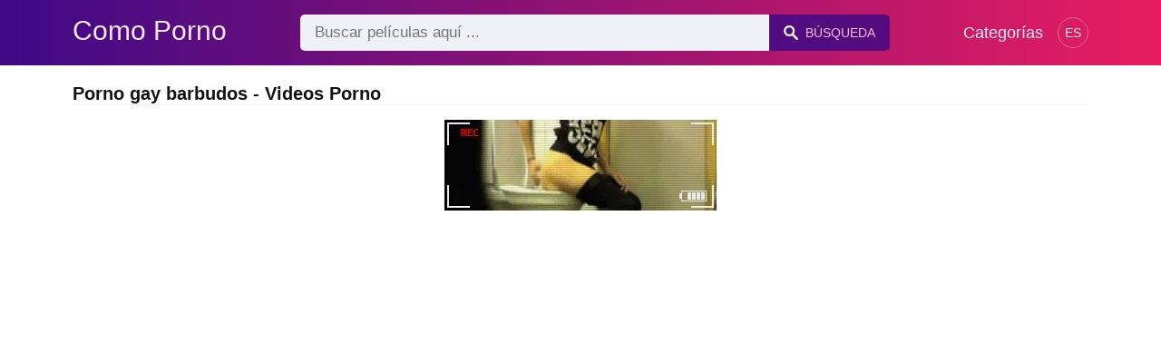

--- FILE ---
content_type: text/html; charset=UTF-8
request_url: https://comoporno.com/sex/porno-gay-barbudos
body_size: 6705
content:
<!DOCTYPE html><html lang="es"><head><meta charset="UTF-8"><meta name="viewport" content="width=device-width, initial-scale=1.0"><title>Porno gay barbudos - Videos Porno</title><link rel="dns-prefetch" href="//cdnjs.cloudflare.com"><meta name="description" content="Porno gay barbudos ✅ Encuentra películas porno de Comoporno.com ✅ Porno gay en el sofá con dos adolescentes"><meta name="keywords" content="porno, con, gay, una, por, dos, hombre, culo, sof, del"><link rel="canonical" href="https://comoporno.com/sex/porno-gay-barbudos"><link rel="shortcut icon" type="image/x-icon" href="https://comoporno.com/favicon.ico"><meta property="og:site_name" content="Como Porno"><style>:root { --body-bg-color: rgb(255, 255, 255); --body-bg-image-properties: repeat center fixed; --body-box-bg-color: rgb(255, 255, 255); --body-color: rgb(18, 18, 18); --body-link-color: rgb(25, 92, 197); --body-title-color: rgb(51, 51, 51); --body-text-color: rgb(86, 86, 86); --header-from-bg-color: hsl(265, 88%, 28%); --header-to-bg-color: rgb(231, 29, 96); --header-link-color: rgb(250, 233, 248); --header-link-hover-color: rgb(255, 255, 255); --header-search-bg-color: rgb(238, 241, 247); --header-search-color: rgb(86, 86, 86); --header-search-btn-bg-color: hsla(265, 88%, 28%, 0.82); --header-search-btn-color: rgb(245, 190, 213); --mob-nav-bg-color: rgba(0, 0, 0, 0.92); --mob-nav-link-bg-color: rgba(136, 9, 62, 0.47); --mob-nav-link-color: rgb(245, 216, 241); --mob-nav-icon-color: #e71d60; --categories-link-bg-color: hsla(265, 88%, 28%, 0.12); --categories-link-color: rgb(78, 54, 64); --categories-link-hover-bg-color: hsla(265, 88%, 28%, 0.23); --movies-link-color: rgb(51, 51, 51); --movies-link-hover-color: rgb(221, 51, 51); --movies-video-bg-color: rgb(255, 255, 255); --pagination-link-bg-color: rgb(222, 222, 222); --pagination-link-color: rgb(30, 70, 127); --pagination-link-hover-bg-color: hsla(265, 88%, 28%, 0.82); --pagination-link-hover-color: rgb(255, 255, 255); --footer-bg-color: rgb(43, 44, 54); --footer-color: rgb(146, 146, 146); --footer-link-color: rgb(179, 179, 179); --footer-link-hover-color: rgb(110, 110, 110); }
body { font-family: Arial, Helvetica, sans-serif !important;}</style><link rel="stylesheet" href="https://comoporno.com/assets/css/style.css?version=202410041623"><link rel="stylesheet" href="https://comoporno.com/assets/css/custom.css?version=202410041623"><script src="https://www.gstatic.com/firebasejs/6.6.1/firebase-app.js"></script><script src="https://www.gstatic.com/firebasejs/6.6.1/firebase-messaging.js"></script><script src="/sixupush.sw.js?version=202410041623"></script></head><body class="siteBody"><header class="siteHeader" id="siteHeader"> <div class="container"> <nav> <div class="flex items-center gap"> <div class="flex items-center justify-between headerLogo"> <span class="mobileIcons"> <span class="menu" id="headerMenuBtn"><img src="/assets/images/menuIconWhite.svg" alt=""></span> </span> <a href="https://comoporno.com/" class="logo"> <strong>Como Porno</strong> </a> <span class="mobileIcons"> <span class="search" id="headerSearchBtn"><img src="/assets/images/searchIconWhite.svg" alt=""></span> </span> </div> <div class="flex-auto headerSearch" id="headerSearch"> <form method="GET" action="https://comoporno.com/prudente" class="formSearch" id="formSearch"> <input type="hidden" name="prefix" id="prefixQID" value="sex"> <input type="text" name="q" id="qID" value="" placeholder="Buscar películas aquí ..." class="flex-auto"> <button type="submit"><img src="/assets/images/searchIconWhite.svg" alt="" class="mr1"> <span class="hidden-sm">Búsqueda</span></button> </form> </div> <ul class="list-reset headerNav"> <li class="inline-block "> <a href="https://comoporno.com/categorias"> Categorías </a> </li> </ul> <div class="headerNavSinLangs ml2"> <a href="#" id="sinLangsBtn">ES</a> <div class="nsinlDropdown"> <ul> <li> <a href="https://beezporno.com/" title="Beezporno.com" target="_blank" rel="noopener"> <img src="/assets/images/flags/en.svg" alt=""> EN: BEEZPORNO.COM </a> </li> <li> <a href="https://avoirporno.com/" title="Avoirporno.com" target="_blank" rel="noopener"> <img src="/assets/images/flags/fr.svg" alt=""> FR: AVOIRPORNO.COM </a> </li> <li> <a href="https://terraporno.com/" title="Terraporno.com" target="_blank" rel="noopener"> <img src="/assets/images/flags/it.svg" alt=""> IT: TERRAPORNO.COM </a> </li> <li> <a href="https://vonporno.com/" title="Vonporno.com" target="_blank" rel="noopener"> <img src="/assets/images/flags/de.svg" alt=""> DE: VONPORNO.COM </a> </li> </ul> </div> </div> </div> </nav> </div></header><div class="container"> <div class="heading mb2"> <h1 class="fs14 fs20-md txt600">Porno gay barbudos - Videos Porno</h1> </div></div><div class="container"> <div class=""><div class="cxADBlock" data-position="topAdBlock" data-section="search"></div></div></div><div class="container-md mb2"> <div class="videoPlayerBox" id="videoPlayerBox"> <div class="videoPlayerADBox" id="videoPlayerADBox"> <div class="videoPlayerFrame playerAdBlock flex items-stretch mb1" id="videoPlayerFrame"> <iframe src="https://comoporno.com/player/porno-gay-en-el-sofa-con-dos-adolescentes" allowfullscreen></iframe> </div> <div class="videoPlayerAD" id="videoPlayerAD"> <div class="vpadTop"> <div class="vpadTopText">Este anuncio se puede omitir <span class="playerAdTimeHide">en <span class="playerAdSeconds">??</span> segundos</span> ...</div> </div> <div class="vpadBot"> <div class="vpadBotSkip playerCloseBtn"> <div class="vpadBotSkipPreview"> <img src="https://comoporno.com/storage/movies/202212/13/porno-gay-en-el-sofa-con-dos-adolescentes-orig.jpg" alt=""> </div> <div class="vpadBotSkipText">Omitir Aviso Publicitario &nbsp; <span>&#9658;</span></div> </div> </div> </div> </div> <div class="videoDetails"></div> </div></div><div class="container"> <div class="clearfix mxn2 moviesList"> <div class="sm-col sm-col-6 md-col-4 lg-col-3 xl-col-2 px2"> <div class="mlItem"> <a href="https://comoporno.com/porno-gay-en-el-sofa-con-dos-adolescentes" title="Porno gay en el sofá con dos adolescentes" class="image"> <img src="https://comoporno.com/storage/movies/202212/13/porno-gay-en-el-sofa-con-dos-adolescentes-thumb.jpg" alt="Porno sofá adolescentes" class="" width="360" height="135"> <span class="badge duration">18:00</span> </a> <a href="https://comoporno.com/porno-gay-en-el-sofa-con-dos-adolescentes" title="Porno gay en el sofá con dos adolescentes" class="text fs14"> <span class="title">Porno gay en el sofá con dos adolescentes</span> <span class="views fs12"> 1615 vistas </span> <span class="date fs11">hace 3 años</span> <span class="clearfix"></span> </a> </div> <div class="mlDesc fs14"> <p>Emocionante video de sexo en el sofá con dos jóvenes gays amantes de fuertes &hellip;</p> </div> </div> <div class="sm-col sm-col-6 md-col-4 lg-col-3 xl-col-2 px2"> <div class="mlItem"> <a href="https://comoporno.com/un-hombre-bisexual-es-follado-por-el-culo-por-un-hombre-gay" title="Un hombre bisexual es follado por el culo por un hombre gay" class="image"> <img src="https://comoporno.com/storage/movies/202307/14/un-hombre-bisexual-es-follado-por-el-culo-por-un-hombre-gay-thumb.jpg" alt="hombre bisexual follado culo hombre" class="" width="360" height="135"> <span class="badge duration">31:25</span> </a> <a href="https://comoporno.com/un-hombre-bisexual-es-follado-por-el-culo-por-un-hombre-gay" title="Un hombre bisexual es follado por el culo por un hombre gay" class="text fs14"> <span class="title">Un hombre bisexual es follado por el culo por un hombre gay</span> <span class="views fs12"> 129 vistas </span> <span class="date fs11">hace 2 años</span> <span class="clearfix"></span> </a> </div> <div class="mlDesc fs14"> <p>Un hombre bisexual es follado por el culo por un hombre gay que le mete la polla &hellip;</p> </div> </div> <div class="sm-col sm-col-6 md-col-4 lg-col-3 xl-col-2 px2"> <div class="mlItem"> <a href="https://comoporno.com/emocionantes-escenas-de-masturbacion-entre-dos-hombres-gay" title="Emocionantes escenas de masturbación entre dos hombres gay" class="image"> <img src="https://comoporno.com/storage/movies/202309/10/emocionantes-escenas-de-masturbacion-entre-dos-hombres-gay-thumb.jpg" alt="Emocionantes escenas masturbación entre hombres" class="" width="360" height="135"> <span class="badge quality">HD</span> <span class="badge duration">06:16</span> </a> <a href="https://comoporno.com/emocionantes-escenas-de-masturbacion-entre-dos-hombres-gay" title="Emocionantes escenas de masturbación entre dos hombres gay" class="text fs14"> <span class="title">Emocionantes escenas de masturbación entre dos hombres gay</span> <span class="views fs12"> 80 vistas </span> <span class="date fs11">hace 2 años</span> <span class="clearfix"></span> </a> </div> <div class="mlDesc fs14"> <p>Dos hombres gay pillados en el sexo más excitante en el que se masturban y &hellip;</p> </div> </div> <div class="sm-col sm-col-6 md-col-4 lg-col-3 xl-col-2 px2"> <div class="mlItem"> <a href="https://comoporno.com/dos-hombres-gay-follan-salvajemente-en-el-dormitorio" title="Dos hombres gay follan salvajemente en el dormitorio" class="image"> <img data-src="https://comoporno.com/storage/movies/202301/12/dos-hombres-gay-follan-salvajemente-en-el-dormitorio-thumb.jpg" alt="hombres follan salvajemente dormitorio Porno gay barbudos" class="lozad" width="360" height="135"> <span class="badge quality">HD</span> <span class="badge duration">22:21</span> </a> <a href="https://comoporno.com/dos-hombres-gay-follan-salvajemente-en-el-dormitorio" title="Dos hombres gay follan salvajemente en el dormitorio" class="text fs14"> <span class="title">Dos hombres gay follan salvajemente en el dormitorio</span> <span class="views fs12"> 94 vistas </span> <span class="date fs11">hace 3 años</span> <span class="clearfix"></span> </a> </div> <div class="mlDesc fs14"> <p>Un vídeo xxx con las escenas de sexo gay más calientes en el dormitorio con &hellip;</p> </div> </div> <div class="sm-col sm-col-6 md-col-4 lg-col-3 xl-col-2 px2"> <div class="mlItem"> <a href="https://comoporno.com/orgia-gay-en-el-sofa-al-estilo-xxx" title="Orgía gay en el sofá al estilo XXX" class="image"> <img data-src="https://comoporno.com/storage/movies/202406/17/orgia-gay-en-el-sofa-al-estilo-xxx-thumb.jpg" alt="Orgía sofá estilo" class="lozad" width="360" height="135"> <span class="badge quality">HD</span> <span class="badge duration">26:52</span> </a> <a href="https://comoporno.com/orgia-gay-en-el-sofa-al-estilo-xxx" title="Orgía gay en el sofá al estilo XXX" class="text fs14"> <span class="title">Orgía gay en el sofá al estilo XXX</span> <span class="views fs12"> 68 vistas </span> <span class="date fs11">hace un año</span> <span class="clearfix"></span> </a> </div> <div class="mlDesc fs14"> <p>Tres chicos protagonistas de la película porno gay casera más caliente. Los &hellip;</p> </div> </div> <div class="sm-col sm-col-6 md-col-4 lg-col-3 xl-col-2 px2"> <div class="mlItem"> <a href="https://comoporno.com/sexo-apasionado-en-el-dormitorio-con-una-pareja-gay" title="Sexo apasionado en el dormitorio con una pareja gay" class="image"> <img data-src="https://comoporno.com/storage/movies/202208/03/sexo-apasionado-en-el-dormitorio-con-una-pareja-gay-thumb.jpg" alt="Porno gay barbudos Sexo apasionado dormitorio pareja" class="lozad" width="360" height="135"> <span class="badge quality">HD</span> <span class="badge duration">06:00</span> </a> <a href="https://comoporno.com/sexo-apasionado-en-el-dormitorio-con-una-pareja-gay" title="Sexo apasionado en el dormitorio con una pareja gay" class="text fs14"> <span class="title">Sexo apasionado en el dormitorio con una pareja gay</span> <span class="views fs12"> 323 vistas </span> <span class="date fs11">hace 3 años</span> <span class="clearfix"></span> </a> </div> <div class="mlDesc fs14"> <p>El porno gay más caliente que captura sensuales escenas de sexo entre dos &hellip;</p> </div> </div> <div class="sm-col sm-col-6 md-col-4 lg-col-3 xl-col-2 px2"> <div class="mlItem"> <a href="https://comoporno.com/los-estudiantes-son-filmados-en-un-bano-gay-de-agronomia-en-el-hogar-como-fut-limpio" title="Los estudiantes son filmados en un baño gay de agronomía en el hogar como fut limpio" class="image"> <img data-src="https://comoporno.com/storage/movies/202105/04/los-estudiantes-son-filmados-en-un-bano-gay-de-agronomia-en-el-hogar-como-fut-limpio-thumb.jpg" alt="estudiantes filmados baño agronomía hogar como limpio" class="lozad" width="360" height="135"> <span class="badge duration">00:25</span> </a> <a href="https://comoporno.com/los-estudiantes-son-filmados-en-un-bano-gay-de-agronomia-en-el-hogar-como-fut-limpio" title="Los estudiantes son filmados en un baño gay de agronomía en el hogar como fut limpio" class="text fs14"> <span class="title">Los estudiantes son filmados en un baño gay de agronomía en el hogar como fut limpio</span> <span class="views fs12"> 660 vistas </span> <span class="date fs11">hace 5 años</span> <span class="clearfix"></span> </a> </div> <div class="mlDesc fs14"> <p>Porno gay con dos estudiantes de agronomía que son filmados mientras se follan &hellip;</p> </div> </div> <div class="sm-col sm-col-6 md-col-4 lg-col-3 xl-col-2 px2"> <div class="mlItem"> <a href="https://comoporno.com/un-hombre-musculoso-es-follado-por-el-culo-por-el-novio-gay" title="Un hombre musculoso es follado por el culo por el novio gay" class="image"> <img data-src="https://comoporno.com/storage/movies/202109/09/un-hombre-musculoso-es-follado-por-el-culo-por-el-novio-gay-thumb.jpg" alt="hombre musculoso follado culo novio" class="lozad" width="360" height="135"> <span class="badge quality">HD</span> <span class="badge duration">09:58</span> </a> <a href="https://comoporno.com/un-hombre-musculoso-es-follado-por-el-culo-por-el-novio-gay" title="Un hombre musculoso es follado por el culo por el novio gay" class="text fs14"> <span class="title">Un hombre musculoso es follado por el culo por el novio gay</span> <span class="views fs12"> 145 vistas </span> <span class="date fs11">hace 4 años</span> <span class="clearfix"></span> </a> </div> <div class="mlDesc fs14"> <p>Un hombre musculoso es follado por el culo por la espalda por su amante gay que &hellip;</p> </div> </div> <div class="sm-col sm-col-6 md-col-4 lg-col-3 xl-col-2 px2"> <div class="mlItem"> <a href="https://comoporno.com/un-chico-de-18-anos-es-follado-analmente-por-un-hombre-gay" title="Un chico de 18 años es follado analmente por un hombre gay" class="image"> <img data-src="https://comoporno.com/storage/movies/202209/28/un-chico-de-18-anos-es-follado-analmente-por-un-hombre-gay-thumb.jpg" alt="chico 18 años follado analmente hombre Porno gay barbudos" class="lozad" width="360" height="135"> <span class="badge duration">29:13</span> </a> <a href="https://comoporno.com/un-chico-de-18-anos-es-follado-analmente-por-un-hombre-gay" title="Un chico de 18 años es follado analmente por un hombre gay" class="text fs14"> <span class="title">Un chico de 18 años es follado analmente por un hombre gay</span> <span class="views fs12"> 104 vistas </span> <span class="date fs11">hace 3 años</span> <span class="clearfix"></span> </a> </div> <div class="mlDesc fs14"> <p>Un adolescente de 18 años es engañado por un pervertido y llevado a su casa &hellip;</p> </div> </div> <div class="sm-col sm-col-6 md-col-4 lg-col-3 xl-col-2 px2"> <div class="mlItem"> <a href="https://comoporno.com/medico-gay-que-se-enamora-del-paciente-y-se-lo-folla" title="Médico gay que se enamora del paciente y se lo folla" class="image"> <img data-src="https://comoporno.com/storage/movies/202111/28/medico-gay-que-se-enamora-del-paciente-y-se-lo-folla-thumb.jpg" alt="Médico enamora paciente folla" class="lozad" width="360" height="135"> <span class="badge quality">HD</span> <span class="badge duration">06:58</span> </a> <a href="https://comoporno.com/medico-gay-que-se-enamora-del-paciente-y-se-lo-folla" title="Médico gay que se enamora del paciente y se lo folla" class="text fs14"> <span class="title">Médico gay que se enamora del paciente y se lo folla</span> <span class="views fs12"> 202 vistas </span> <span class="date fs11">hace 4 años</span> <span class="clearfix"></span> </a> </div> <div class="mlDesc fs14"> <p>Un paciente vino a hacerse un chequeo pero el doctor lo jodió por el culo y &hellip;</p> </div> </div> <div class="sm-col sm-col-6 md-col-4 lg-col-3 xl-col-2 px2"> <div class="mlItem"> <a href="https://comoporno.com/porno-con-elfos-y-otros-personajes-en-una-caricatura-porno-en-hd" title="Porno con elfos y otros personajes en una caricatura porno en HD" class="image"> <img data-src="https://comoporno.com/storage/movies/202305/02/porno-con-elfos-y-otros-personajes-en-una-caricatura-porno-en-hd-thumb.jpg" alt="Porno elfos otros personajes caricatura porno" class="lozad" width="360" height="135"> <span class="badge quality">HD</span> <span class="badge duration">03:05</span> </a> <a href="https://comoporno.com/porno-con-elfos-y-otros-personajes-en-una-caricatura-porno-en-hd" title="Porno con elfos y otros personajes en una caricatura porno en HD" class="text fs14"> <span class="title">Porno con elfos y otros personajes en una caricatura porno en HD</span> <span class="views fs12"> 2860 vistas </span> <span class="date fs11">hace 3 años</span> <span class="clearfix"></span> </a> </div> <div class="mlDesc fs14"> <p>Porno con elfos y otros personajes en una caricatura porno en HD &hellip;</p> </div> </div> <div class="sm-col sm-col-6 md-col-4 lg-col-3 xl-col-2 px2"> <div class="mlItem"> <a href="https://comoporno.com/una-rubia-porno-como-esta-se-merece-jugar-en-una-pelicula-porno" title="Una rubia porno como esta se merece jugar en una película porno." class="image"> <img data-src="https://comoporno.com/storage/movies/202303/03/una-rubia-porno-como-esta-se-merece-jugar-en-una-pelicula-porno-thumb.jpg" alt="rubia porno como esta merece jugar película porno." class="lozad" width="360" height="135"> <span class="badge quality">HD</span> <span class="badge duration">06:13</span> </a> <a href="https://comoporno.com/una-rubia-porno-como-esta-se-merece-jugar-en-una-pelicula-porno" title="Una rubia porno como esta se merece jugar en una película porno." class="text fs14"> <span class="title">Una rubia porno como esta se merece jugar en una película porno.</span> <span class="views fs12"> 373 vistas </span> <span class="date fs11">hace 3 años</span> <span class="clearfix"></span> </a> </div> <div class="mlDesc fs14"> <p>La rubia porno recibe lecciones de un actor de películas porno sobre cómo &hellip;</p> </div> </div> <div class="col col-12 px2"> <div class=""><div class="cxADBlock" data-position="inListAdBlock" data-section="search"></div></div> </div> <div class="sm-col sm-col-6 md-col-4 lg-col-3 xl-col-2 px2"> <div class="mlItem"> <a href="https://comoporno.com/casting-porno-con-dos-conos-porno" title="Casting porno con dos coños porno" class="image"> <img data-src="https://comoporno.com/storage/movies/202404/14/casting-porno-con-dos-conos-porno-thumb.jpg" alt="Casting porno coños porno" class="lozad" width="360" height="135"> <span class="badge quality">HD</span> <span class="badge duration">06:22</span> </a> <a href="https://comoporno.com/casting-porno-con-dos-conos-porno" title="Casting porno con dos coños porno" class="text fs14"> <span class="title">Casting porno con dos coños porno</span> <span class="views fs12"> 127 vistas </span> <span class="date fs11">hace 2 años</span> <span class="clearfix"></span> </a> </div> <div class="mlDesc fs14"> <p>Rumana amateur tiene trío en el casting y folla el culo con el jefe Trío con &hellip;</p> </div> </div> <div class="sm-col sm-col-6 md-col-4 lg-col-3 xl-col-2 px2"> <div class="mlItem"> <a href="https://comoporno.com/porno-porno-con-una-latina-de-gran-culo" title="Porno porno con una latina de gran culo" class="image"> <img data-src="https://comoporno.com/storage/movies/202104/25/porno-porno-con-una-latina-de-gran-culo-thumb.jpg" alt="Porno gay barbudos Porno porno latina gran culo" class="lozad" width="360" height="135"> <span class="badge quality">HD</span> <span class="badge duration">06:52</span> </a> <a href="https://comoporno.com/porno-porno-con-una-latina-de-gran-culo" title="Porno porno con una latina de gran culo" class="text fs14"> <span class="title">Porno porno con una latina de gran culo</span> <span class="views fs12"> 6920 vistas </span> <span class="date fs11">hace 5 años</span> <span class="clearfix"></span> </a> </div> <div class="mlDesc fs14"> <p>Una latina con un gran culo es follada por la espalda por un hombre con una gran &hellip;</p> </div> </div> <div class="sm-col sm-col-6 md-col-4 lg-col-3 xl-col-2 px2"> <div class="mlItem"> <a href="https://comoporno.com/peliculas-porno-con-buenas-milfs-chupando-de-rodillas" title="Películas porno con buenas milfs chupando de rodillas" class="image"> <img data-src="https://comoporno.com/storage/movies/202311/15/peliculas-porno-con-buenas-milfs-chupando-de-rodillas-thumb.jpg" alt="Películas porno buenas milfs chupando rodillas" class="lozad" width="360" height="135"> <span class="badge quality">HD</span> <span class="badge duration">43:39</span> </a> <a href="https://comoporno.com/peliculas-porno-con-buenas-milfs-chupando-de-rodillas" title="Películas porno con buenas milfs chupando de rodillas" class="text fs14"> <span class="title">Películas porno con buenas milfs chupando de rodillas</span> <span class="views fs12"> 91 vistas </span> <span class="date fs11">hace 2 años</span> <span class="clearfix"></span> </a> </div> <div class="mlDesc fs14"> <p>Sensacionales peliculas porno con milfs de silicona chupándola fría por las &hellip;</p> </div> </div> <div class="sm-col sm-col-6 md-col-4 lg-col-3 xl-col-2 px2"> <div class="mlItem"> <a href="https://comoporno.com/peliculas-porno-con-una-china-penetrando-en-el-sofa" title="Películas porno con una china penetrando en el sofá" class="image"> <img data-src="https://comoporno.com/storage/movies/202305/23/peliculas-porno-con-una-china-penetrando-en-el-sofa-thumb.jpg" alt="Películas porno china penetrando sofá Porno gay barbudos" class="lozad" width="360" height="135"> <span class="badge quality">HD</span> <span class="badge duration">12:21</span> </a> <a href="https://comoporno.com/peliculas-porno-con-una-china-penetrando-en-el-sofa" title="Películas porno con una china penetrando en el sofá" class="text fs14"> <span class="title">Películas porno con una china penetrando en el sofá</span> <span class="views fs12"> 127 vistas </span> <span class="date fs11">hace 2 años</span> <span class="clearfix"></span> </a> </div> <div class="mlDesc fs14"> <p>Recopilación de secuencias porno con actrices famosas que tienen culazos &hellip;</p> </div> </div> <div class="sm-col sm-col-6 md-col-4 lg-col-3 xl-col-2 px2"> <div class="mlItem"> <a href="https://comoporno.com/milf-porno-con-hermosas-tetas-muestra-sus-formas" title="Milf porno con hermosas tetas muestra sus formas" class="image"> <img data-src="https://comoporno.com/storage/movies/202203/21/milf-porno-con-hermosas-tetas-muestra-sus-formas-thumb.jpg" alt="Milf porno hermosas tetas muestra formas" class="lozad" width="360" height="135"> <span class="badge quality">HD</span> <span class="badge duration">11:40</span> </a> <a href="https://comoporno.com/milf-porno-con-hermosas-tetas-muestra-sus-formas" title="Milf porno con hermosas tetas muestra sus formas" class="text fs14"> <span class="title">Milf porno con hermosas tetas muestra sus formas</span> <span class="views fs12"> 267 vistas </span> <span class="date fs11">hace 4 años</span> <span class="clearfix"></span> </a> </div> <div class="mlDesc fs14"> <p>Película porno con una abuelita porno que quiere la polla de su sobrino y la &hellip;</p> </div> </div> <div class="sm-col sm-col-6 md-col-4 lg-col-3 xl-col-2 px2"> <div class="mlItem"> <a href="https://comoporno.com/primera-vez-en-el-bano-con-una-estrella-porno" title="Primera vez en el baño con una estrella porno" class="image"> <img data-src="https://comoporno.com/storage/movies/202408/20/primera-vez-en-el-bano-con-una-estrella-porno-thumb.jpg" alt="Primera baño estrella porno" class="lozad" width="360" height="135"> <span class="badge quality">HD</span> <span class="badge duration">05:12</span> </a> <a href="https://comoporno.com/primera-vez-en-el-bano-con-una-estrella-porno" title="Primera vez en el baño con una estrella porno" class="text fs14"> <span class="title">Primera vez en el baño con una estrella porno</span> <span class="views fs12"> 19 vistas </span> <span class="date fs11">hace un año</span> <span class="clearfix"></span> </a> </div> <div class="mlDesc fs14"> <p>Una joven inocente y una estrella porno bien dotada se encuentran en el baño &hellip;</p> </div> </div> <div class="sm-col sm-col-6 md-col-4 lg-col-3 xl-col-2 px2"> <div class="mlItem"> <a href="https://comoporno.com/lisa-ann-la-reina-milf-del-porno" title="Lisa Ann: La Reina MILF del Porno" class="image"> <img data-src="https://comoporno.com/storage/movies/202408/20/lisa-ann-la-reina-milf-del-porno-thumb.jpg" alt="Lisa Ann: Reina MILF Porno" class="lozad" width="360" height="135"> <span class="badge quality">HD</span> <span class="badge duration">05:37</span> </a> <a href="https://comoporno.com/lisa-ann-la-reina-milf-del-porno" title="Lisa Ann: La Reina MILF del Porno" class="text fs14"> <span class="title">Lisa Ann: La Reina MILF del Porno</span> <span class="views fs12"> 14 vistas </span> <span class="date fs11">hace un año</span> <span class="clearfix"></span> </a> </div> <div class="mlDesc fs14"> <p>Lisa Ann, la estrella madura del porno, nos deleita con una actuación &hellip;</p> </div> </div> <div class="sm-col sm-col-6 md-col-4 lg-col-3 xl-col-2 px2"> <div class="mlItem"> <a href="https://comoporno.com/adolescente-de-1-50-metros-hace-su-debut-en-pelicula-porno" title="Adolescente de 1.50 Metros Hace Su Debut en Película Porno" class="image"> <img data-src="https://comoporno.com/storage/movies/202408/20/adolescente-de-1-50-metros-hace-su-debut-en-pelicula-porno-thumb.jpg" alt="Adolescente 1.50 Metros Hace Debut Película Porno" class="lozad" width="360" height="135"> <span class="badge quality">HD</span> <span class="badge duration">08:27</span> </a> <a href="https://comoporno.com/adolescente-de-1-50-metros-hace-su-debut-en-pelicula-porno" title="Adolescente de 1.50 Metros Hace Su Debut en Película Porno" class="text fs14"> <span class="title">Adolescente de 1.50 Metros Hace Su Debut en Película Porno</span> <span class="views fs12"> 16 vistas </span> <span class="date fs11">hace un año</span> <span class="clearfix"></span> </a> </div> <div class="mlDesc fs14"> <p>Una joven de 1.50 metros hace su debut en el mundo del porno. Con una sonrisa &hellip;</p> </div> </div> <div class="sm-col sm-col-6 md-col-4 lg-col-3 xl-col-2 px2"> <div class="mlItem"> <a href="https://comoporno.com/polvo-entre-el-estudiante-de-porno-y-el-profesor-de-quimica" title="Polvo entre el estudiante de porno y el profesor de química" class="image"> <img data-src="https://comoporno.com/storage/movies/202406/05/polvo-entre-el-estudiante-de-porno-y-el-profesor-de-quimica-thumb.jpg" alt="Polvo entre estudiante porno profesor química" class="lozad" width="360" height="135"> <span class="badge duration">00:25</span> </a> <a href="https://comoporno.com/polvo-entre-el-estudiante-de-porno-y-el-profesor-de-quimica" title="Polvo entre el estudiante de porno y el profesor de química" class="text fs14"> <span class="title">Polvo entre el estudiante de porno y el profesor de química</span> <span class="views fs12"> 54 vistas </span> <span class="date fs11">hace un año</span> <span class="clearfix"></span> </a> </div> <div class="mlDesc fs14"> <p>Sexo como en las películas porno con una colegiala que seduce a su profesora &hellip;</p> </div> </div> <div class="sm-col sm-col-6 md-col-4 lg-col-3 xl-col-2 px2"> <div class="mlItem"> <a href="https://comoporno.com/sexo-anal-digno-de-peliculas-porno-con-dos-amateurs" title="Sexo anal digno de peliculas porno con dos amateurs" class="image"> <img data-src="https://comoporno.com/storage/movies/202404/11/sexo-anal-digno-de-peliculas-porno-con-dos-amateurs-thumb.jpg" alt="Sexo anal digno peliculas porno amateurs" class="lozad" width="360" height="135"> <span class="badge duration">18:10</span> </a> <a href="https://comoporno.com/sexo-anal-digno-de-peliculas-porno-con-dos-amateurs" title="Sexo anal digno de peliculas porno con dos amateurs" class="text fs14"> <span class="title">Sexo anal digno de peliculas porno con dos amateurs</span> <span class="views fs12"> 37 vistas </span> <span class="date fs11">hace 2 años</span> <span class="clearfix"></span> </a> </div> <div class="mlDesc fs14"> <p>Sexo anal digno de peliculas porno con dos amateurs que follan salvajemente como &hellip;</p> </div> </div> <div class="sm-col sm-col-6 md-col-4 lg-col-3 xl-col-2 px2"> <div class="mlItem"> <a href="https://comoporno.com/la-sexy-braileanca-demuestra-ser-una-estrella-del-porno" title="La sexy braileanca demuestra ser una estrella del porno" class="image"> <img data-src="https://comoporno.com/storage/movies/202403/17/la-sexy-braileanca-demuestra-ser-una-estrella-del-porno-thumb.jpg" alt="sexy braileanca demuestra estrella porno" class="lozad" width="360" height="135"> <span class="badge quality">HD</span> <span class="badge duration">01:07</span> </a> <a href="https://comoporno.com/la-sexy-braileanca-demuestra-ser-una-estrella-del-porno" title="La sexy braileanca demuestra ser una estrella del porno" class="text fs14"> <span class="title">La sexy braileanca demuestra ser una estrella del porno</span> <span class="views fs12"> 45 vistas </span> <span class="date fs11">hace 2 años</span> <span class="clearfix"></span> </a> </div> <div class="mlDesc fs14"> <p>Película porno con una rubia rumana de Braila que quiere demostrar que es una &hellip;</p> </div> </div> <div class="sm-col sm-col-6 md-col-4 lg-col-3 xl-col-2 px2"> <div class="mlItem"> <a href="https://comoporno.com/mezcla-de-peliculas-porno-con-conos-regulares-en-el-culo" title="Mezcla de películas porno con coños regulares en el culo" class="image"> <img data-src="https://comoporno.com/storage/movies/202401/29/mezcla-de-peliculas-porno-con-conos-regulares-en-el-culo-thumb.jpg" alt="Mezcla películas porno coños regulares culo" class="lozad" width="360" height="135"> <span class="badge quality">HD</span> <span class="badge duration">20:49</span> </a> <a href="https://comoporno.com/mezcla-de-peliculas-porno-con-conos-regulares-en-el-culo" title="Mezcla de películas porno con coños regulares en el culo" class="text fs14"> <span class="title">Mezcla de películas porno con coños regulares en el culo</span> <span class="views fs12"> 74 vistas </span> <span class="date fs11">hace 2 años</span> <span class="clearfix"></span> </a> </div> <div class="mlDesc fs14"> <p>Un polvo super anal con una morena latina de grandes tetas que es follada por el &hellip;</p> </div> </div> </div> </div><div class="container"> <div class="searchRelated center py2"> <a href="https://comoporno.com/sex/videos-porno-trios-espanoles">videos porno trios espanoles</a> <a href="https://comoporno.com/sex/pelis-porno-2018">pelis porno 2018</a> <a href="https://comoporno.com/sex/porno-de-verdad">porno de verdad</a> <a href="https://comoporno.com/sex/porno-fiuxy">porno fiuxy</a> <a href="https://comoporno.com/sex/actores-porno-gay-argentinos">actores porno gay argentinos</a> </div> <div class="searchRelated center pb2"> <a href="https://comoporno.com/sex/porno-gay-tema-gay">porno gay tema gay</a> <a href="https://comoporno.com/sex/porno-gay-espana">porno gay espana</a> <a href="https://comoporno.com/sex/porno-gay-casero">porno gay casero</a> <a href="https://comoporno.com/sex/porno-gay-duro">porno gay duro</a> <a href="https://comoporno.com/sex/papa-noel-porno-gay">papa noel porno gay</a> <a href="https://comoporno.com/sex/xvideos-porno-gay">xvideos porno gay</a> <a href="https://comoporno.com/sex/paginas-porno-gay">paginas porno gay</a> <a href="https://comoporno.com/sex/porno-hub-gay">porno hub gay</a> <a href="https://comoporno.com/sex/porno-gay-argentino">porno gay argentino</a> <a href="https://comoporno.com/sex/porno-gay-espanoles">porno gay espanoles</a> </div></div><div class="container"> <div class=""><div class="cxADBlock" data-position="bottomAdBlock" data-section="search"></div></div></div> <div class="mobNav" id="mobNav"> <div class="mobNavBox"> <span class="close right md-hide lg-hide" id="mobNavCloseBtn"><img src="/assets/images/closeIconWhite.svg" alt="" class=""></span> <a href="https://comoporno.com/" class="logo md-hide lg-hide"> <strong>Como Porno</strong> </a> <div class="container-md mt3"> <div class="clearfix categsList mxn1"> <div class="mobNavSinLangs mx1 mb1"> <a href="#" class="flex items-center fs15 fs16-md" id="mobSinLangsBtn"> <strong class="block txt400">Lang</strong> <img src="/assets/images/flags/es.svg" alt=""> </a> <div class="mobNavSLinks"> <ul> <li> <a href="https://beezporno.com/" title="Beezporno.com" target="_blank" rel="noopener"> <span>EN: BEEZPORNO.COM</span> <img src="/assets/images/flags/en.svg" alt=""> </a> </li> <li> <a href="https://avoirporno.com/" title="Avoirporno.com" target="_blank" rel="noopener"> <span>FR: AVOIRPORNO.COM</span> <img src="/assets/images/flags/fr.svg" alt=""> </a> </li> <li> <a href="https://terraporno.com/" title="Terraporno.com" target="_blank" rel="noopener"> <span>IT: TERRAPORNO.COM</span> <img src="/assets/images/flags/it.svg" alt=""> </a> </li> <li> <a href="https://vonporno.com/" title="Vonporno.com" target="_blank" rel="noopener"> <span>DE: VONPORNO.COM</span> <img src="/assets/images/flags/de.svg" alt=""> </a> </li> </ul> </div> </div> <div class="md-col md-col-4 lg-col-3 xl-col-2 px1 mb1"> <a href="https://comoporno.com/xxx/amateur" class="flex items-center fs15 fs16-md" title=" Amateur"> <i class="xs-hide sm-hide">&#128193;</i> <strong class="txt400 flex-auto">Amateur</strong> <span class="count fs11 fs12-md xs-hide sm-hide">2.798</span> </a> </div> <div class="md-col md-col-4 lg-col-3 xl-col-2 px1 mb1"> <a href="https://comoporno.com/xxx/anal" class="flex items-center fs15 fs16-md" title=" Anal"> <i class="xs-hide sm-hide">&#128193;</i> <strong class="txt400 flex-auto">Anal</strong> <span class="count fs11 fs12-md xs-hide sm-hide">1.614</span> </a> </div> <div class="md-col md-col-4 lg-col-3 xl-col-2 px1 mb1"> <a href="https://comoporno.com/xxx/arab" class="flex items-center fs15 fs16-md" title=" Arab"> <i class="xs-hide sm-hide">&#128193;</i> <strong class="txt400 flex-auto">Arab</strong> <span class="count fs11 fs12-md xs-hide sm-hide">13</span> </a> </div> <div class="md-col md-col-4 lg-col-3 xl-col-2 px1 mb1"> <a href="https://comoporno.com/xxx/asian" class="flex items-center fs15 fs16-md" title=" Asian"> <i class="xs-hide sm-hide">&#128193;</i> <strong class="txt400 flex-auto">Asian</strong> <span class="count fs11 fs12-md xs-hide sm-hide">324</span> </a> </div> <div class="md-col md-col-4 lg-col-3 xl-col-2 px1 mb1"> <a href="https://comoporno.com/xxx/bdsm" class="flex items-center fs15 fs16-md" title=" BDSM"> <i class="xs-hide sm-hide">&#128193;</i> <strong class="txt400 flex-auto">BDSM</strong> <span class="count fs11 fs12-md xs-hide sm-hide">92</span> </a> </div> <div class="md-col md-col-4 lg-col-3 xl-col-2 px1 mb1"> <a href="https://comoporno.com/xxx/big-dick" class="flex items-center fs15 fs16-md" title=" Big Dick"> <i class="xs-hide sm-hide">&#128193;</i> <strong class="txt400 flex-auto">Big Dick</strong> <span class="count fs11 fs12-md xs-hide sm-hide">1.016</span> </a> </div> <div class="md-col md-col-4 lg-col-3 xl-col-2 px1 mb1"> <a href="https://comoporno.com/xxx/big-tits" class="flex items-center fs15 fs16-md" title=" Big Tits"> <i class="xs-hide sm-hide">&#128193;</i> <strong class="txt400 flex-auto">Big Tits</strong> <span class="count fs11 fs12-md xs-hide sm-hide">2.251</span> </a> </div> <div class="md-col md-col-4 lg-col-3 xl-col-2 px1 mb1"> <a href="https://comoporno.com/xxx/black" class="flex items-center fs15 fs16-md" title=" Black"> <i class="xs-hide sm-hide">&#128193;</i> <strong class="txt400 flex-auto">Black</strong> <span class="count fs11 fs12-md xs-hide sm-hide">526</span> </a> </div> <div class="md-col md-col-4 lg-col-3 xl-col-2 px1 mb1"> <a href="https://comoporno.com/xxx/blonde" class="flex items-center fs15 fs16-md" title=" Blonde"> <i class="xs-hide sm-hide">&#128193;</i> <strong class="txt400 flex-auto">Blonde</strong> <span class="count fs11 fs12-md xs-hide sm-hide">1.304</span> </a> </div> <div class="md-col md-col-4 lg-col-3 xl-col-2 px1 mb1"> <a href="https://comoporno.com/xxx/blowjob" class="flex items-center fs15 fs16-md" title=" Blowjob"> <i class="xs-hide sm-hide">&#128193;</i> <strong class="txt400 flex-auto">Blowjob</strong> <span class="count fs11 fs12-md xs-hide sm-hide">1.486</span> </a> </div> <div class="md-col md-col-4 lg-col-3 xl-col-2 px1 mb1"> <a href="https://comoporno.com/xxx/bondage" class="flex items-center fs15 fs16-md" title=" Bondage"> <i class="xs-hide sm-hide">&#128193;</i> <strong class="txt400 flex-auto">Bondage</strong> <span class="count fs11 fs12-md xs-hide sm-hide">27</span> </a> </div> <div class="md-col md-col-4 lg-col-3 xl-col-2 px1 mb1"> <a href="https://comoporno.com/xxx/brunette" class="flex items-center fs15 fs16-md" title=" Brunette"> <i class="xs-hide sm-hide">&#128193;</i> <strong class="txt400 flex-auto">Brunette</strong> <span class="count fs11 fs12-md xs-hide sm-hide">1.161</span> </a> </div> <div class="md-col md-col-4 lg-col-3 xl-col-2 px1 mb1"> <a href="https://comoporno.com/xxx/cartoon" class="flex items-center fs15 fs16-md" title=" Cartoon"> <i class="xs-hide sm-hide">&#128193;</i> <strong class="txt400 flex-auto">Cartoon</strong> <span class="count fs11 fs12-md xs-hide sm-hide">18</span> </a> </div> <div class="md-col md-col-4 lg-col-3 xl-col-2 px1 mb1"> <a href="https://comoporno.com/xxx/casting" class="flex items-center fs15 fs16-md" title=" Casting"> <i class="xs-hide sm-hide">&#128193;</i> <strong class="txt400 flex-auto">Casting</strong> <span class="count fs11 fs12-md xs-hide sm-hide">47</span> </a> </div> <div class="md-col md-col-4 lg-col-3 xl-col-2 px1 mb1"> <a href="https://comoporno.com/xxx/creampie" class="flex items-center fs15 fs16-md" title=" Creampie"> <i class="xs-hide sm-hide">&#128193;</i> <strong class="txt400 flex-auto">Creampie</strong> <span class="count fs11 fs12-md xs-hide sm-hide">421</span> </a> </div> <div class="md-col md-col-4 lg-col-3 xl-col-2 px1 mb1"> <a href="https://comoporno.com/xxx/cuckold" class="flex items-center fs15 fs16-md" title=" Cuckold"> <i class="xs-hide sm-hide">&#128193;</i> <strong class="txt400 flex-auto">Cuckold</strong> <span class="count fs11 fs12-md xs-hide sm-hide">92</span> </a> </div> <div class="md-col md-col-4 lg-col-3 xl-col-2 px1 mb1"> <a href="https://comoporno.com/xxx/ebony" class="flex items-center fs15 fs16-md" title=" Ebony"> <i class="xs-hide sm-hide">&#128193;</i> <strong class="txt400 flex-auto">Ebony</strong> <span class="count fs11 fs12-md xs-hide sm-hide">141</span> </a> </div> <div class="md-col md-col-4 lg-col-3 xl-col-2 px1 mb1"> <a href="https://comoporno.com/xxx/female-orgasm" class="flex items-center fs15 fs16-md" title=" Female Orgasm"> <i class="xs-hide sm-hide">&#128193;</i> <strong class="txt400 flex-auto">Female Orgasm</strong> <span class="count fs11 fs12-md xs-hide sm-hide">376</span> </a> </div> <div class="md-col md-col-4 lg-col-3 xl-col-2 px1 mb1"> <a href="https://comoporno.com/xxx/fisting" class="flex items-center fs15 fs16-md" title=" Fisting"> <i class="xs-hide sm-hide">&#128193;</i> <strong class="txt400 flex-auto">Fisting</strong> <span class="count fs11 fs12-md xs-hide sm-hide">21</span> </a> </div> <div class="md-col md-col-4 lg-col-3 xl-col-2 px1 mb1"> <a href="https://comoporno.com/xxx/gangbang" class="flex items-center fs15 fs16-md" title=" Gangbang"> <i class="xs-hide sm-hide">&#128193;</i> <strong class="txt400 flex-auto">Gangbang</strong> <span class="count fs11 fs12-md xs-hide sm-hide">369</span> </a> </div> <div class="md-col md-col-4 lg-col-3 xl-col-2 px1 mb1"> <a href="https://comoporno.com/xxx/gay" class="flex items-center fs15 fs16-md" title=" Gay"> <i class="xs-hide sm-hide">&#128193;</i> <strong class="txt400 flex-auto">Gay</strong> <span class="count fs11 fs12-md xs-hide sm-hide">41</span> </a> </div> <div class="md-col md-col-4 lg-col-3 xl-col-2 px1 mb1"> <a href="https://comoporno.com/xxx/hentai" class="flex items-center fs15 fs16-md" title=" Hentai"> <i class="xs-hide sm-hide">&#128193;</i> <strong class="txt400 flex-auto">Hentai</strong> <span class="count fs11 fs12-md xs-hide sm-hide">83</span> </a> </div> <div class="md-col md-col-4 lg-col-3 xl-col-2 px1 mb1"> <a href="https://comoporno.com/xxx/indian" class="flex items-center fs15 fs16-md" title=" Indian"> <i class="xs-hide sm-hide">&#128193;</i> <strong class="txt400 flex-auto">Indian</strong> <span class="count fs11 fs12-md xs-hide sm-hide">45</span> </a> </div> <div class="md-col md-col-4 lg-col-3 xl-col-2 px1 xs-hide"> <a href="https://comoporno.com/categorias" class="flex items-center fs15 fs16-md all"> <strong class="txt400 flex-auto">Todas las Categorias</strong> <span class="count fs11 fs12-md opac00 xs-hide sm-hide">&nbsp;</span> </a> </div> <div class="md-col md-col-4 lg-col-3 xl-col-2 px1 mb1 sm-hide md-hide lg-hide"> <a href="https://comoporno.com/categorias" class="clmLink flex items-center fs15 fs16-md" title="Todas las Categorias"> <strong class="txt400 flex-auto">Todas las Categorias</strong> <span class="count fs11 fs12-md opac00 xs-hide sm-hide">&nbsp;</span> </a> </div> </div> </div> </div> </div> <div class="container mt2"> <div class="boxVMore"> <div class="boxVMoreTxtBox"> <div class="boxVMoreTxt"> <p class="fs12 fs13-md color-text">Encuentra películas porno Porno gay barbudos</p> </div> </div> <div class="boxVMoreBtn"><a href="#" class="boxVMoreBtnClick">&#9660;</a></div> </div> </div> <footer class="siteFooter py2 mt2"> <div class="container center"> <p class="fs12 fs13-md mb2"></p> <nav class="fs13"> <ul class="list-reset flex justify-center"> <li class="p1"><a href="https://comoporno.com/mercancia">Artículos</a></li> <li class="p1"><a href="https://comoporno.com/dmca.html" >DMCA</a></li> <li class="p1"><a href="https://comoporno.com/terminos-y-condiciones.html" >Términos y condiciones </a></li> <li class="p1"><a href="https://comoporno.com/contact.html" >Contact</a></li> <li class="p1"><a href="https://comoporno.com/links.html" >Partners Links</a></li> </ul> </nav> </div></footer> <div class="cxADBlock" data-visits="1"></div><div class="aBar" id="aBar"></div><script> var adsEndpointURL = 'https://stats.filmexxx.ro/asd'; var aBarTasks = null; var aSR = true; var appTrans = { error: 'Eroare', };</script><script src="https://comoporno.com/assets/js/script.min.js?version=202410041623"></script><script src="https://comoporno.com/assets/js/cxads.js?version=202410041623" async></script><script defer src="https://static.cloudflareinsights.com/beacon.min.js/vcd15cbe7772f49c399c6a5babf22c1241717689176015" integrity="sha512-ZpsOmlRQV6y907TI0dKBHq9Md29nnaEIPlkf84rnaERnq6zvWvPUqr2ft8M1aS28oN72PdrCzSjY4U6VaAw1EQ==" data-cf-beacon='{"version":"2024.11.0","token":"f7dc689a75ac44328ed6037fdc800e3f","r":1,"server_timing":{"name":{"cfCacheStatus":true,"cfEdge":true,"cfExtPri":true,"cfL4":true,"cfOrigin":true,"cfSpeedBrain":true},"location_startswith":null}}' crossorigin="anonymous"></script>
</body></html><!-- Cache: 12.10.2025 04:33:37 - 15.10.2025 04:33:37 -->

--- FILE ---
content_type: application/javascript; charset=UTF-8
request_url: https://s.deltraff.com/b/?k=61364096db188&key=61364096db188&s=2&gf=1&jsb=61364096db188
body_size: 294
content:
(function(){var s=document.getElementsByClassName('tmBnTA_61364096db188');for(var i=0,l=s.length;i<l;i++)if(""===s[i].innerHTML){s[i].innerHTML='<a href="https://s.deltraff.com/b/ck/?k=61364096db188&b=33727&c=4202" target="_blank" rel="nofollow"><img style="width:300px;height:100px" class="tmBnn" src="https://banners.deltraff.com/5bdb05f070860.gif" loading="lazy"></a>';break}}());
